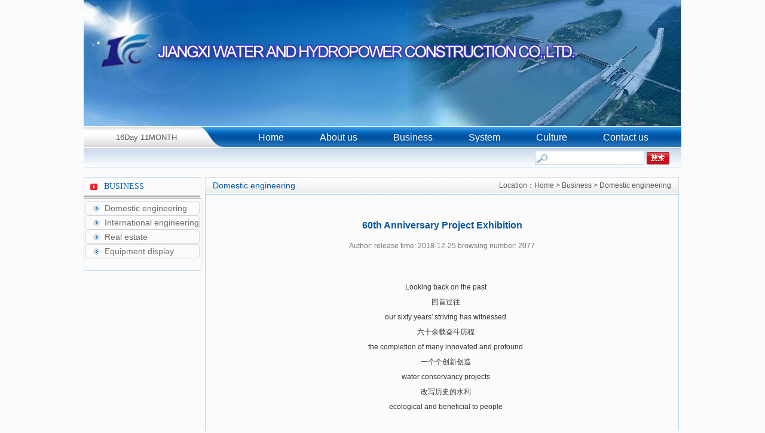

--- FILE ---
content_type: text/html; charset=utf-8
request_url: http://english.jxszchina.com/show.aspx?id=124
body_size: 25805
content:

<!DOCTYPE html PUBLIC "-//W3C//DTD XHTML 1.0 Transitional//EN" "http://www.w3.org/TR/xhtml1/DTD/xhtml1-transitional.dtd">
<html xmlns="http://www.w3.org/1999/xhtml">
<head>
<meta http-equiv="Content-Type" content="text/html; charset=utf-8" />

<title>Jiangxi water and Hydropower Construction Group Co., Ltd.</title>
<meta name="Keywords" content="Jiangxi water and Hydropower Construction Group JWHC">
<meta name="Description" content="Jiangxi water and Hydropower Construction Group Co., Ltd.">
<link rel="stylesheet" type="text/css" href="/Skin/cy.css">
<link href="/Skin/style.css" rel="stylesheet" type="text/css">
<script type="text/javascript" src="/js/NSW_Index.js"></script>
<script type="text/javascript" src="/js/ScrollPic.js"></script>
<script type="text/javascript" src="/js/jquery.min.js"></script>
<script type="text/javascript" src="/js/search.js"></script>

<script type="text/javascript"> 

　function MM_jumpMenu(targ,selObj,restore){ //v3.0 
     if(selObj.options[selObj.selectedIndex].value!="0"){
　　    eval(targ+".open('"+selObj.options[selObj.selectedIndex].value+"')"); 
　　  if (restore) selObj.selectedIndex=0; 
　　} 
 }

</script>


<script type="text/javascript">

$(function(){
article_click();
});


	 function article_click()
          {
	$.get("/tools/page_ajax.ashx?action=add_article_click&time=" + Math.random(),{id:$("#dianji").val()},
	       function (jsonstr){
			 $("#dj").html(jsonstr);
		});   	
          }

</script>

</head>

<body>

<!--top-->
<div class="top"> <a href="/" title="Jiangxi water conservancy and Hydropower Construction Co., Ltd."><img src="/images/banner1.jpg" alt="Jiangxi water conservancy and Hydropower Construction Co., Ltd."></a> </div>
<!--导航-->
<div class="nav">
  <p class="sj"><script language="javascript" type="text/javascript">
function showweek() 
{now = new Date() 
if (now.getDay() == 0) return ("Sunday！") 
if (now.getDay() == 1) return ("Monday！") 
if (now.getDay() == 2) return ("Tuesday！") 
if (now.getDay() == 3) return ("Wednesday！") 
if (now.getDay() == 4) return ("Thursday！") 
if (now.getDay() == 5) return ("Friday！") 
if (now.getDay() == 6) return ("Saturday！") 
} 
function showdate() 
{ 
var now = new Date() 
var year = now.getFullYear()
var month = now.getMonth()+1 
var day = now.getDate() 
return day+"Day "+month+"MONTH "+year+"Year" 
}     
document.write("<span id='rq'>"+showdate()+"&nbsp;"+showweek()+"</span>") 
</script></p>
  <ul class="nav_1">
    <li><a href="/">Home</a></li>
    <li><a href="/list.aspx?nid=1">About us</a></li>
    <li><a href="/list.aspx?nid=2">Business</a></li>
    <li><a href="/list.aspx?nid=3">System</a></li>
    <li><a href="/list.aspx?nid=4">Culture</a></li>
    <li><a href="/list.aspx?nid=5">Contact us</a></li>
  </ul>
</div>
<!--搜索-->
<div class="seach">
  <p>
    <input type="text" class="seach_1" id="txtKey" onkeydown="entersearch()">
    <input type="button" class="seach_2" onclick="Search()">
  </p>
</div>

<div class="main_box pt15"> 
  <!--左侧子导航-->
  <div class="sub">
    <div class="sub_1"> Business</div>
    <div class="sub_2">
      <ul>


<li><a href="/list.aspx?nid=11">Domestic engineering</a></li>

<li><a href="/list.aspx?nid=12">International engineering</a></li>

<li><a href="/list.aspx?nid=13">Real estate</a></li>

<li><a href="/list.aspx?nid=14">Equipment display</a></li>


      </ul>
    </div>
  </div>
  
  <!--业务展示详细页-->
  <div class="ritmain">
    <div class="rtnv">
      <h2><a>Domestic engineering</a></h2>
      <p>Location：<a href="/">Home</a>  >  <a href="/list.aspx?nid=2"> Business</a> > <A href="/list.aspx?nid=11"> Domestic engineering</A></p>
    </div>
    <div class="business">
      <div class="display" id="Pro"> 
        <h2>60th Anniversary Project Exhibition</h2>
        <span>Author:  release time: 2018-12-25 browsing number: <em id="dj">0</em></span> <input type="hidden" id="dianji" value="124">

<p style="text-align:center;">
	<br />
</p>
<p align="center" style="text-indent:1em;color:#333334;font-family:Arial;background-color:#FBFBFB;">
	Looking back on the past
</p>
<p align="center" style="text-indent:1em;color:#333334;font-family:Arial;background-color:#FBFBFB;">
	回首过往
</p>
<p align="center" style="text-indent:1em;color:#333334;font-family:Arial;background-color:#FBFBFB;">
	our sixty years' striving has witnessed
</p>
<p align="center" style="text-indent:1em;color:#333334;font-family:Arial;background-color:#FBFBFB;">
	六十余载奋斗历程
</p>
<p align="center" style="text-indent:1em;color:#333334;font-family:Arial;background-color:#FBFBFB;">
	the completion of many innovated and profound
</p>
<p align="center" style="text-indent:1em;color:#333334;font-family:Arial;background-color:#FBFBFB;">
	一个个创新创造
</p>
<p align="center" style="text-indent:1em;color:#333334;font-family:Arial;background-color:#FBFBFB;">
	water conservancy projects
</p>
<p align="center" style="text-indent:1em;color:#333334;font-family:Arial;background-color:#FBFBFB;">
	改写历史的水利
</p>
<p align="center" style="text-indent:1em;color:#333334;font-family:Arial;background-color:#FBFBFB;">
	ecological and beneficial&nbsp;to people
</p>
<p>
	<br />
</p>
<p style="text-align:center;">
	<img src="http://www.jxszchina.cn/Uploadfiles/20161206101241916.jpg" border="0" /> 
</p>
<p style="text-align:center;">
	柘林水电站
</p>
<p style="text-align:center;">
	&nbsp;Zhelin Hydropower Project
</p>
<p style="text-align:center;">
	<img src="http://www.jxszchina.cn/Uploadfiles/20161206101303286.jpg" border="0" /> 
</p>
<p style="text-align:center;">
	江口水电站
</p>
<p style="text-align:center;">
	&nbsp;Jiangkou Hydropower Project
</p>
<p style="text-align:center;">
	<img style="width:600px;height:400px;" alt="" src="http://www.jxszchina.cn/Uploadfiles/20161206101311168.jpg" width="600" height="400" border="0" /> 
</p>
<p style="text-align:center;">
	洪门水电站
</p>
<p style="text-align:center;">
	&nbsp;Hongmen Hydropower Project
</p>
<p style="text-align:center;">
	<img style="width:600px;height:400px;" alt="" src="http://www.jxszchina.cn/Uploadfiles/20161206101319379.jpg" width="600" height="400" border="0" /> 
</p>
<p style="text-align:center;">
	罗湾水电站
</p>
<p style="text-align:center;">
	&nbsp;Luowan Hydropower Project
</p>
<p style="text-align:center;">
	<img style="width:600px;height:337px;" alt="" src="http://www.jxszchina.cn/Uploadfiles/20161206101336158.jpg" width="600" height="337" border="0" /> 
</p>
<p style="text-align:center;">
	下会坑水电站
</p>
<p style="text-align:center;">
	&nbsp;Xiahuikeng Hydropower Project
</p>
<p style="text-align:center;">
	<img style="width:600px;height:400px;" alt="" src="http://www.jxszchina.cn/Uploadfiles/20161206101349211.jpg" width="600" height="400" border="0" /> 
</p>
<p style="text-align:center;">
	草林冲水电站
</p>
<p style="text-align:center;">
	Caolinchong&nbsp;Hydropower Project&nbsp;
</p>
<p style="text-align:center;">
	<img style="width:600px;height:400px;" alt="" src="http://www.jxszchina.cn/Uploadfiles/20161206101449776.jpg" width="600" height="400" border="0" /> 
</p>
<p style="text-align:center;">
	观音山水电站
</p>
<p style="text-align:center;">
	Guanyinshan&nbsp;Hydropower Project
</p>
<p style="text-align:center;">
	<img style="width:600px;height:400px;" alt="" src="http://www.jxszchina.cn/Uploadfiles/20161206101505602.jpg" width="600" height="400" border="0" /> 
</p>
<p style="text-align:center;">
	安村水电站
</p>
<p style="text-align:center;">
	&nbsp;Ancun&nbsp;Hydropower Project
</p>
<p style="text-align:center;">
	<img style="width:600px;height:400px;" alt="" src="http://www.jxszchina.cn/Uploadfiles/20161206101521722.jpg" width="600" height="400" border="0" /> 
</p>
<p style="text-align:center;">
	焦石坝水利枢纽
</p>
<p style="text-align:center;">
	&nbsp;Jiaoshiba&nbsp;Hydropower Project
</p>
<p style="text-align:center;">
	<img style="width:600px;height:400px;" alt="" src="http://www.jxszchina.cn/Uploadfiles/20161206101538896.jpg" width="600" height="400" border="0" /> 
</p>
<p style="text-align:center;">
	茗洋关水库
</p>
<p style="text-align:center;">
	Mingyangguan Reservoir&nbsp;
</p>
<p style="text-align:center;">
	<img style="width:600px;height:340px;" alt="" src="http://www.jxszchina.cn/Uploadfiles/20161206101555519.jpg" width="600" height="340" border="0" /> 
</p>
<p style="text-align:center;">
	信洲闸坝
</p>
<p style="text-align:center;">
	&nbsp;Xinzhou Gate Dam
</p>
<p style="text-align:center;">
	<img style="width:600px;height:400px;" alt="" src="http://www.jxszchina.cn/Uploadfiles/20161206101613144.jpg" width="600" height="400" border="0" /> 
</p>
<p style="text-align:center;">
	紫云山水库
</p>
<p style="text-align:center;">
	Ziyunshan Reservoir
</p>
<p style="text-align:center;">
	<img src="http://www.jxszchina.cn/Uploadfiles/20161206101629448.jpg" border="0" /> 
</p>
<p style="text-align:center;">
	七一水库
</p>
<p style="text-align:center;">
	Qiyi Reservoir&nbsp;
</p>
<p style="text-align:center;">
	<img src="http://www.jxszchina.cn/Uploadfiles/20161206101643977.jpg" border="0" /> 
</p>
<p style="text-align:center;">
	油罗口水库
</p>
<p style="text-align:center;">
	Youluokou Reservoir
</p>
<p style="text-align:center;">
	&nbsp;
</p>
<p style="text-align:center;">
	<img src="http://www.jxszchina.cn/Uploadfiles/20161206101654551.jpg" border="0" /> 
</p>
<p style="text-align:center;">
	江西省宜春市秀江三级抬水坝与人形景观桥工程
</p>
<p>
	<br />
</p>
<div style="text-align:center;">
	Xiujiang Three-level Lifting Dam and Humanoid Landscape Bridge Project
</div>
<div style="text-align:center;">
	&nbsp;
</div>
<p>
	<br />
</p>
<p style="text-align:center;">
	<img src="http://www.jxszchina.cn/Uploadfiles/20161206101702140.jpg" border="0" /> 
</p>
<p style="text-align:center;">
	沤菜水库
</p>
<p style="text-align:center;">
	Oucai Reservoir&nbsp;
</p>
<p style="text-align:center;">
	<img src="http://www.jxszchina.cn/Uploadfiles/20161206101715166.jpg" border="0" /> 
</p>
<p style="text-align:center;">
	大塅水库
</p>
<p style="text-align:center;">
	&nbsp;Daduan Reservoir
</p>
<p style="text-align:center;">
	<img src="http://www.jxszchina.cn/Uploadfiles/20161206101729906.jpg" border="0" /> 
</p>
<p style="text-align:center;">
	峡江水利枢纽
</p>
<p style="text-align:center;">
	&nbsp;Xiajiang Hydropower Project
</p>
<p style="text-align:center;">
	<img src="http://www.jxszchina.cn/Uploadfiles/20161206101740598.jpg" border="0" /> 
</p>
<p style="text-align:center;">
	曼转河水库
</p>
<p style="text-align:center;">
	&nbsp;&nbsp;Manzhuanhe Reservoir
</p>
<p style="text-align:center;">
	<img src="http://www.jxszchina.cn/Uploadfiles/20161206101749495.jpg" border="0" /> 
</p>
<p style="text-align:center;">
	勐仑水库
</p>
<p style="text-align:center;">
	Menglun Reservoir
</p>
<p style="text-align:center;">
	&nbsp;
</p>
<p style="text-align:center;">
	<img src="http://www.jxszchina.cn/Uploadfiles/20161206101800371.jpg" border="0" /> 
</p>
<p style="text-align:center;">
	真金万水库
</p>
<p style="text-align:center;">
	&nbsp;Zhenjinwan Reservoir
</p>
<p style="text-align:center;">
	<img style="width:600px;height:400px;" alt="" src="http://www.jxszchina.cn/Uploadfiles/20161206101815646.jpg" width="600" height="400" border="0" /> 
</p>
<p style="text-align:center;">
	封过水库
</p>
<p style="text-align:center;">
	&nbsp;Fengguo&nbsp;Reservoir
</p>
<p style="text-align:center;">
	<img src="http://www.jxszchina.cn/Uploadfiles/20161206101835275.jpg" border="0" /> 
</p>
<p style="text-align:center;">
	平潭如意湖排涝防潮闸工程
</p>
<p style="text-align:center;">
	&nbsp;Ruyi Lake Drainage and Tidal Gate Project
</p>
<p style="text-align:center;">
	<img src="http://www.jxszchina.cn/Uploadfiles/20161206101847815.jpg" border="0" /> 
</p>
<p style="text-align:center;">
	江西省长江干流江岸与堤防加固整治工程
</p>
<p style="text-align:center;">
	<br />
</p>
<p style="text-align:center;">
	Flood control and water and soil conservation project
</p>
<p style="text-align:center;">
	along main stream of Yangtze River
</p>
<div style="text-align:center;">
	&nbsp;
</div>
<p style="text-align:center;">
	<img src="http://www.jxszchina.cn/Uploadfiles/20161206101903694.jpg" border="0" /> 
</p>
<p>
	<br />
</p>
<div style="text-align:center;">
	江西省赣抚大堤加固配套工程
</div>
<div style="text-align:center;">
	GanFu levee reinforcement supporting project&nbsp;
</div>
<p>
	<br />
</p>
<p style="text-align:center;">
	<img style="width:600px;height:400px;" alt="" src="http://www.jxszchina.cn/Uploadfiles/20161206101914856.jpg" width="600" height="400" border="0" /> 
</p>
<p style="text-align:center;">
	江西省五河及鄱阳湖区重点圩堤应急防渗处理工程
</p>
<p style="text-align:center;">
	Flood control and management project for Poyang Lake
</p>
<p style="text-align:center;">
	<img src="http://www.jxszchina.cn/Uploadfiles/20161206101934556.jpg" border="0" /> 
</p>
<p style="text-align:center;">
	矶山湖排涝站
</p>
<p style="text-align:center;">
	Jishan Lake Drainage Station
</p>
<p style="text-align:center;">
	<img src="http://www.jxszchina.cn/Uploadfiles/20161206101948594.jpg" border="0" /> 
</p>
<p style="text-align:center;">
	江西省赣抚大堤加固配套工程
</p>
<p style="text-align:center;">
	GanFu levee reinforcement supporting project
</p>
<p style="text-align:center;">
	<img src="http://www.jxszchina.cn/Uploadfiles/20161206102000212.jpg" border="0" /> 
</p>
<p style="text-align:center;">
	近水花园小区
</p>
<p style="text-align:center;">
	Water garden community&nbsp;
</p>
<p style="text-align:center;">
	<img style="width:600px;height:400px;" alt="" src="http://www.jxszchina.cn/Uploadfiles/20161206102011150.jpg" width="600" height="400" border="0" /> 
</p>
<p style="text-align:center;">
	广东省汕头市小商品城
</p>
<p style="text-align:center;">
	Shantou Commodity City&nbsp;
</p>
<p style="text-align:center;">
	<img src="http://www.jxszchina.cn/Uploadfiles/20161206102026444.jpg" border="0" /> 
</p>
<p style="text-align:center;">
	梓江河桥闸灾后重建工程
</p>
<p style="text-align:center;">
	&nbsp;Zijiang River Bridge Gate Reconstruction Project
</p>
<p style="text-align:center;">
	<img style="width:600px;height:400px;" alt="" src="http://www.jxszchina.cn/Uploadfiles/20161206102040398.jpg" width="600" height="400" border="0" /> 
</p>
<p style="text-align:center;">
	G105国道沥青混凝土路面改建工程
</p>
<p style="text-align:center;">
	AC Upgrading of G105 National Road&nbsp;
</p>
<p style="text-align:center;">
	<img src="http://www.jxszchina.cn/Uploadfiles/20161206102058588.jpg" border="0" /> 
</p>
<p style="text-align:center;">
	东非知名大型城市综合体之一——肯尼亚“双河”项目
</p>
<p style="text-align:center;">
	&nbsp;One of the well-known large-scale urban complexes in East Africa --Two Rivers Mall
</p>
<p style="text-align:center;">
	<img src="http://www.jxszchina.cn/Uploadfiles/20161206102113731.jpg" border="0" /> 
</p>
<p style="text-align:center;">
	双河商场交通桥桥面
</p>
<p style="text-align:center;">
	Two Rivers Mall Bridge
</p>
<p style="text-align:center;">
	<img src="http://www.jxszchina.cn/Uploadfiles/20161206102123982.jpg" border="0" /> 
</p>
<p style="text-align:center;">
	肯尼亚双河污水处理厂机房
</p>
<p style="text-align:center;">
	Wastewater Treatment Plant Room&nbsp;&nbsp;
</p>
<p style="text-align:center;">
	for Two Rivers Mall in Kenya
</p>
<p style="text-align:center;">
	<img style="width:600px;height:400px;" alt="" src="http://www.jxszchina.cn/Uploadfiles/20161206102133536.jpg" width="600" height="400" border="0" /> 
</p>
<p style="text-align:center;">
	肯尼亚双河污水处理厂
</p>
<p style="text-align:center;">
	&nbsp;Wastewater Treatment Plant&nbsp;
</p>
<p style="text-align:center;">
	for Two Rivers Mall in Kenya
</p>
<p style="text-align:center;">
	&nbsp;
</p>
<p style="text-align:center;">
	<img src="http://www.jxszchina.cn/Uploadfiles/20161206102149343.jpg" border="0" /> 
</p>
<p style="text-align:center;">
	肯尼亚北电站项目（EPC）
</p>
<p style="text-align:center;">
	North Mathioya Small Hydropower Project in Kenya（EPC）
</p>
<p style="text-align:center;">
	<img src="http://www.jxszchina.cn/Uploadfiles/20161206105310220.jpg" border="0" /> 
</p>
<p style="text-align:center;">
	肯尼亚下电站项目（EPC）
</p>
<p style="text-align:center;">
	Lower Nyamindi Small &nbsp;Hydropower Project in Kenya (EPC)
</p>
<p style="text-align:center;">
	<img src="http://www.jwhc.net/upload/201812/201812251552139411.jpg" width="548" height="731" title="" alt="" />&nbsp;
</p>
<p style="text-align:center;">
	<br />
</p>
<p style="text-align:center;">
	肯尼亚南水电站EPC项目
</p>
<p style="text-align:center;">
	South Mara &nbsp;Small Hydropower Project in Kenya (EPC)
</p>
<p style="text-align:center;">
	<br />
</p>
<p style="text-align:center;">
	<br />
</p>
<p style="text-align:center;">
	<img style="width:600px;height:400px;" alt="" src="http://www.jxszchina.cn/Uploadfiles/20161206102202593.jpg" width="600" height="400" border="0" /> 
</p>
<p style="text-align:center;">
	肯尼亚科密拉和欧鲁赤灌溉项目
</p>
<p style="text-align:center;">
	KenyaKimira&nbsp;Oluchi&nbsp;Irrigation Project
</p>
<p style="text-align:center;">
	<img src="http://www.jxszchina.cn/Uploadfiles/20161206102218351.jpg" border="0" /> 
</p>
<p style="text-align:center;">
	肯尼亚内罗毕220kV、66kV电网升级改造工程
</p>
<p style="text-align:center;">
	&nbsp;220kV, 66kV power grid upgrade in Nairobi
</p>
<p style="text-align:center;">
	<img src="http://www.jxszchina.cn/Uploadfiles/20161206102227755.jpg" border="0" /> 
</p>
<p style="text-align:center;">
	肯尼亚内罗毕双河学校
</p>
<p style="text-align:center;">
	&nbsp;Two Rivers Primary School in Nairobi
</p>
<p style="text-align:center;">
	<img style="width:600px;height:400px;" alt="" src="http://www.jxszchina.cn/Uploadfiles/20161206102239839.jpg" width="600" height="400" border="0" /> 
</p>
<p style="text-align:center;">
	肯尼亚维多利亚银行大楼项目
</p>
<p style="text-align:center;">
	Victoria Bank Office Building Project in Kenya&nbsp;
</p>
<p style="text-align:center;">
	<img style="width:600px;height:400px;" alt="" src="http://www.jxszchina.cn/Uploadfiles/20161206102259525.jpg" width="600" height="400" border="0" /> 
</p>
<p style="text-align:center;">
	埃塞俄比亚KURAZ灌溉项目
</p>
<p style="text-align:center;">
	KURAZ Irrigation Project&nbsp;&nbsp;in Ethiopia&nbsp;
</p>
<p style="text-align:center;">
	<img style="width:600px;height:400px;" alt="" src="http://www.jxszchina.cn/Uploadfiles/20161206102319909.jpg" width="600" height="400" border="0" /> 
</p>
<p style="text-align:center;">
	埃塞俄比亚OMO-1厂房项目
</p>
<p style="text-align:center;">
	Kuraz&nbsp;Sugar Development Project (KSDP) in&nbsp;Ethiopia&nbsp;
</p>
<p style="text-align:center;">
	<img style="width:600px;height:750px;" alt="" src="http://www.jxszchina.cn/Uploadfiles/20161206102355988.jpg" width="600" height="750" border="0" /> 
</p>
<p style="text-align:center;">
	埃塞俄比亚RIBB大坝取水塔
</p>
<p style="text-align:center;">
	&nbsp;RIBB&nbsp;Irrigation&nbsp;intake tower&nbsp;in Ethiopia&nbsp;
</p>
<p style="text-align:center;">
	<img style="width:600px;height:400px;" alt="" src="http://www.jxszchina.cn/Uploadfiles/20161206102449976.jpg" width="600" height="400" border="0" /> 
</p>
<p style="text-align:center;">
	埃塞俄比亚TENDAHO溢洪道工程
</p>
<p style="text-align:center;">
	TENDAHO spillway project&nbsp;&nbsp;in Ethiopia&nbsp;
</p>
<p>
	<br />
</p>
<div style="text-align:center;">
	<br />
</div>
<div style="text-align:center;">
	<img src="http://www.jxszchina.cn/Uploadfiles/20161206102506224.jpg" border="0" /> 
</div>
<p>
	<br />
</p>
<p style="text-align:center;">
	埃塞俄比亚Wolkite大坝
</p>
<p style="text-align:center;">
	&nbsp;Wolkite Dam Project&nbsp;&nbsp;in Ethiopia&nbsp;
</p>
<p style="text-align:center;">
	<img style="width:600px;height:400px;" alt="" src="http://www.jxszchina.cn/Uploadfiles/20161206102514178.jpg" width="600" height="400" border="0" /> 
</p>
<p style="text-align:center;">
	埃塞俄比亚芬洽灌溉项目
</p>
<p style="text-align:center;">
	&nbsp;EthiopiaFinchaa&nbsp;Irrigation Project
</p>
<p style="text-align:center;">
	<img style="width:600px;height:400px;" alt="" src="http://www.jxszchina.cn/Uploadfiles/20161206102531571.jpg" width="600" height="400" border="0" /> 
</p>
<p style="text-align:center;">
	越南南化二级水电站
</p>
<p style="text-align:center;">
	Vietnam Nanhua Second Stage Hydropower Station&nbsp;
</p>
<p style="text-align:center;">
	<img style="width:600px;height:400px;" alt="" src="http://www.jxszchina.cn/Uploadfiles/20161206102546336.jpg" width="600" height="400" border="0" /> 
</p>
<p style="text-align:center;">
	阿富汗帕尔旺水利增项工程——沉沙旋池
</p>
<p style="text-align:center;">
	&nbsp;Parwan Water Conservancy Project&nbsp;Afghanistan&nbsp;
</p>
<p style="text-align:center;">
	<img src="http://www.jxszchina.cn/Uploadfiles/20161206102600805.jpg" border="0" /> 
</p>
<p style="text-align:center;">
	突尼斯达巴卜水坝蓄水
</p>
<p style="text-align:center;">
	Water storage inDabbab&nbsp;Dam, Tunisia
</p>
<p style="text-align:center;">
	<img src="http://www.jxszchina.cn/Uploadfiles/20161206102609947.jpg" border="0" /> 
</p>
<p style="text-align:center;">
	突尼斯杜雷土坝
</p>
<p style="text-align:center;">
	Douiret Dam, Tunisia
</p>
<p style="text-align:center;">
	<img style="width:600px;height:750px;" alt="" src="http://www.jxszchina.cn/Uploadfiles/20161206102616971.jpg" width="600" height="750" border="0" /> 
</p>
<p style="text-align:center;">
	印度尼西亚帕卡特水电站
</p>
<p style="text-align:center;">
	&nbsp;Pakat Hydropower Station&nbsp;Indonesia&nbsp;
</p>
<p style="text-align:center;">
	<img style="width:600px;height:400px;" alt="" src="http://www.jxszchina.cn/Uploadfiles/20161206102642449.jpg" width="600" height="400" border="0" /> 
</p>
<p style="text-align:center;">
	援汤加塔布岛两个保健中心、瓦瓦乌岛王子医院和哈派中学维修项目
</p>
<p style="text-align:center;">
	&nbsp;China-aid project in Tonga
</p>
<p style="text-align:center;">
	<img src="http://www.jxszchina.cn/Uploadfiles/20161206102656723.jpg" border="0" /> 
</p>
<p style="text-align:center;">
	蒙古国Choir-Sainshand公路项目
</p>
<p style="text-align:center;">
	Choir-Sainshand Highway Project&nbsp;Mongolia&nbsp;
</p>
<p style="text-align:center;">
	<br />
</p>

      </div>
    </div>
  </div>
</div>

<div class="foot">
  <div class="foot_1"> <a href="/list.aspx?nid=21">Copyright statement</a><span>|</span> <a href="/list.aspx?nid=22">Site map</a><span>|</span> <a href="javascript:AddFavorite(location.href,document.title)">Add collection</a><span>|</span> <a href="#">Background management</a> </div>
  <div class="foot_2">
<p>Jiangxi water and Hydropower Construction Group Co., Ltd.<br>
      No.32, Block C, Fushengxi Road, Qianyi Construction Science and Technology Industrial Park,Jiangxi,China  Postal Code: 330200 <br>
      Jiangxi water and Hydropower Construction Group Co., Ltd. All rights reserved 2009-2021 <a href="https://beian.miit.gov.cn/">赣ICP备18002566号-3 </a><br>
      Technical support: <a href="http://www.web8848.com" target="_blank">Nanchang network company</a>&nbsp;&nbsp;<a href="http://www.web8848.com" target="_blank">Mount Everest Technology</a><img src="/images/cnzz_03_03.jpg" width="50" height="12"><br>
    </p>
  </div>
</div>


<script language="javascript">
function AddFavorite(sURL, sTitle)
{ 
        sURL = encodeURI(sURL); 
        try{
            window.external.addFavorite(sURL, sTitle);
        }
        catch(e){ 
 
            try{ 
                window.sidebar.addPanel(sTitle, sURL, "");   
 
            }
       catch (e) {   
 
                alert("Add collection failed, please use Ctrl+D to add, or manually set up in the browser."); 
            }
        }
}
//设为首页
 
function SetHome(url)
{
 
        if (document.all){ 
            document.body.style.behavior='url(#default#homepage)'; 
            document.body.setHomePage(url); 
        }
        else{ 
            alert("Hello, your browser does not support the automatic setting page for the home page, please manually set the page in the browser as the home page!"); 
        }
}
</script>

<script>
var Imgs=document.getElementById('Pro').getElementsByTagName('img')
for(i=0;i<Imgs.length;i++){
ImageSize(Imgs[i],720);
}

function ImageSize(Img,w){
var Images=new Image();
Images.onload=function(){
if(Images.width>w){
    Img.width=w;
    Img.height=w/Images.width*Images.height;
    }
   }
Images.src=Img.src;
}

</script>

</body>
</html>

--- FILE ---
content_type: text/html; charset=utf-8
request_url: http://english.jxszchina.com/tools/page_ajax.ashx?action=add_article_click&time=0.9913715318547984&id=124
body_size: 4
content:
2077

--- FILE ---
content_type: text/css
request_url: http://english.jxszchina.com/Skin/cy.css
body_size: 3304
content:
@charset "utf-8";
/* CSS Document  Basic CSS */
body,div,dl,dt,dd,ul,ol,li,h1,h2,h3,h4,h5,h6,pre,form,fieldset,input,textarea,p,blockquote,th,td{ margin:0; padding:0;}
body,button,input,select,textarea{font-size:12px;font-family:Arial, Helvetica, sans-serif;color:#000000;}

table{border-collapse:collapse;border-spacing:0;}
fieldset,img{border:0 none;}
address,caption,cite,code,dfn,em,th,var{font-style:normal;font-weight:normal;}
ol,ul{list-style-type:none;}
caption,th{text-align:left;}
h1,h2,h3,h4,h5,h6{font-size:100%;font-weight:normal;}
i{font-style:normal;}
q:before,q:after{content:''}
abbr,acronym{border:0;}
/*链接*/
a{color:#7b7b7b;text-decoration:none; outline:none;}
a:hover{color:#cc2a1e;}
/*定位*/
.oh{overflow:hidden;}
.oa{overflow:auto;}
.tl{text-align:left;}
.tc{text-align:center;}
.tr{text-align:right;}
.bc{margin-left:auto;margin-right:auto;}
.fl{float:left;display:inline;}
.fr{float:right;display:inline;}
.cb{clear:both;}
.cl{clear:left;}
.cr{clear:right;}
.clearfix:after{content:".";display:block;height:0;clear:both;visibility:hidden;}
.clearfix{display:inline-block;}
*html .clearfix{height:1%;}
.clearfix{display:block;}
.vm{vertical-align:middle;}
.pr{position:relative;}
.pa{position:absolute;}
.zoom{zoom:1;}
.hidden{visibility:hidden;}
.none{display:none;}
.ti2{text-indent:2em;}
input:focus,textarea:focus{outline:0 none;}/*解决google浏览器input的默认边框*//*解决google浏览器textarea的默认边框*/
*html{background-image:url(about:blank);background-attachment:fixed;}//解决IE6下定位时闪动的BUG
/*字体大小*/
.f12{font-size:12px;}
.f13{font-size:13px;}
.f14{font-size:14px;}
.f16{font-size:16px;}
.f18{font-size:18px;}
.f20{font-size:20px;}
.f22{font-size:22px;}
.f24{font-size:24px;}
.fb{font-weight:bold;}
/*宽**高*/
.w{width:980px;}
.h{height:100%;}
.lh100{line-height:100%;}
.lh120{line-height:120%;}
.lh150{line-height:150%;}
.lh180{line-height:180%;}
.lh190{line-height:190%;}
.lh200{line-height:200%;}
.lh220{line-height:220%;}
/*边**距*/
.m0{margin:0;}
.ml0{margin-left:0;}
.mr0{margin-right:0;}
.mb0{margin-bottom:0;}
.m5{margin:5px;}
.m10{margin:10px;}
.m15{margin:15px;}
.mt5{margin-top:5px;}
.mt10{margin-top:10px;}
.mt15{margin-top:15px;}
.mt20{margin-top:20px;}
.mt25{margin-top:25px;}
.mr5{margin-right:5px;}
.mr10{margin-right:10px;}
.mr15{margin-right:15px;}
.mb5{margin-bottom:5px;}
.mb10{margin-bottom:10px;}
.mb15{margin-bottom:15px;}
.mb20{margin-bottom:20px;}
.mb25{margin-bottom:25px;}
.ml5{margin-left:5px;}
.ml10{margin-left:10px;}
.ml15{margin-left:15px;}
.ml20{margin-left:20px;}
.ml25{margin-left:25px;}
.p2{padding:2px;}
.p3{padding:3px;}
.p5{padding:5px;}
.p10{padding:10px;}
.p15{padding:15px;}
.pt1{padding-top:1px;}
.pt5{padding-top:5px;}
.pt10{padding-top:10px;}
.pt15{padding-top:15px;}
.pr5{padding-right:5px;}
.pr10{padding-right:10px;}
.pr15{padding-right:15px;}
.pb5{padding-bottom:5px;}
.pb10{padding-bottom:10px;}
.pb15{padding-bottom:15px;}
.pl5{padding-left:5px;}
.pl10{padding-left:10px;}
.pl15{padding-left:15px;}
.per45{width:45%;}
.per50{width:50%;}
.per55{width:55%;}
.per60{width:60%;}
.per70{width:70%;}
.per75{width:75%;}
.per80{width:80%;}
.per100{width:100%;}


--- FILE ---
content_type: text/css
request_url: http://english.jxszchina.com/Skin/style.css
body_size: 14464
content:
@charset "utf-8";

*{ margin:0; padding:0;}
body,dl,dd,p{margin:0; padding:0;}
body{ background-color:#fbfbfb; color:#333334; font-family:Arial; font-size:12px;}
ul,li{margin:0; padding:0; list-style:none;}
a{ text-decoration:none; color:#323232;}
a:hover{ color:#901d22;}
input,img{margin:0; padding:0; border:none;}
.fl{ float:left;}
.fr{ float:right;}
h1,h2,h3,h4,h5,h6{ font-weight:normal; font-size:14px;}

/*top*/
.top{ width:1000px; height:auto; margin:0 auto;}
/*导航*/
.nav{ width:1000px; height:37px;margin:0 auto; line-height:37px; background:url(../images/nav_bg.jpg); overflow:hidden;}
.sj{ float:left; width:210px; text-align:center; color:#5d5d5d; font-size:13px;}
.nav_1{overflow:hidden;float:left; margin-left:52px; }
.nav_1 li{ float:left;font-size:16px;}
.nav_1 li a{ color:#fff; padding:0 30px; line-height:37px;}
.nav_1 li a:hover{ text-decoration:underline;}
/*搜索*/
.seach{ width:1000px; height:33px; margin:0 auto; background:url(../images/seach_bg.jpg);}
.seach p{ padding:4px 0 0 755px;}
.seach_1{ width:153px; height:24px; background:url(../images/seach_bg2.jpg); text-indent:30px;padding-left:30px; float:left;}
.seach_2{ width:38px; height:21px; cursor:pointer; background:url(../images/seach.jpg); margin-left:4px; float:left; margin-top:2px;}
/*图*/
.tu{ width:1000px; height:84px; margin:8px auto;}
/*内容*/
.main_box{ width:1000px; margin:0 auto; overflow:hidden; margin-bottom:10PX;}
.main1,.main_m{ width:342px; overflow:hidden; padding:0 10px 8px 12px; border-right:1px solid #ebebeb; margin-top:8px; border-bottom:1px solid #ebebeb; }
.main1_box{ overflow:hidden;height:286px;}
.main2_box,.mainm_box{ height:360px;overflow:hidden;}
.main1_1{ width:342px; height:23px; line-height:23px; background:url(../images/bt_bg.jpg) no-repeat; overflow:hidden;}
.main1_1 h1{ width:102px; text-align:center; color:#fff; text-transform:uppercase;}
.main1_1 a{ color:#901d22; font-size:11.5px; padding-right:6px;}
.main1_2,.main2_2{padding-top:10px;}
.main1_2_1{ line-height:25px; text-indent:2em; }
.main1_2_1 a{ color:#003366;}
.main1_2_1 a:hover{ text-decoration:underline;}
.main2_2 li{ line-height:29px; overflow:hidden;}
.main2_2 li a,.main2_2 li span{ display:block;}
.main2_2 li span{ color:#484848; padding-right:3px;}
.mainm_2{padding-top:14px;}
.gsdd1{ text-align:center;}
.gsdd2{ width:284px; padding:10px 0 0 14px; line-height:27px; }
.main_r{ width:256px; height:654px; background:#f1f1f1; margin:5px 5px 0 0; border-radius:4px;}
.main_r_box{width:248px; height:628px; background:#fff; margin:5px auto; }
.main_r_s{ padding:15px 0 0 11px;}
.main_r_s li{ padding-bottom:9px;}
.main_r_x{ width:225px; height:auto; overflow:hidden;padding:20px 0 0 11px;}
.main_x_1{ height:28px; line-height:28px; border-bottom:#000 solid 2px; overflow:hidden; padding-left:2px;}
.main_x_2{width:225px;}
.main_x_2 p{ text-align:center; margin-top:12px;}
.main_x_2 ul{ line-height:30px; font-size:13px; padding:10px 0 0 8px;}
/*图片展示*/
.content{width: 1000px;margin: 0 auto; overflow:hidden;}
.fs_bg { background:url(../images/zs_bg.jpg) no-repeat center top; height:auto;}
.fs_top{ overflow:hidden; width:1000px; height:70px; line-height:80px; background:url(../images/bt_bg2.jpg);}
.bt2{float:left; width:192px; padding-left:10px; font-size:18px;text-transform:uppercase; color:#122b4a;}
.fs_top ul{ float:right;overflow:hidden; padding-right:5px;}
.fs_top ul li { float:left; overflow:hidden;}
.fs_top ul li a {color:#122b4a; letter-spacing:-0.1px;text-transform:uppercase; }
.fs_top ul .cur a{ color:#1380c3;}
.fs_top ul li span{ padding:0 4px;color:#122b4a;} 
.fs_con { padding:24px 0 0; height:}
.fs_con ul li { width:190px; float:left; overflow:hidden; padding-right:13px;}
.fs_con ul li a { background:url(Img/Index/fs_libg01.gif) no-repeat; width:190px;display:block;}
.fs_con ul li a img {width:190px; height:120px;}
.fs_con ul li a span {font-size:14px;display: inline-block; width:190px; text-align:center; line-height:32px; color:#122b4a;}
.fs_con ul li a:hover span,.fs_con ul .cur a span { color:#7b2223; background:url(Img/Index/fs_ico02.gif) no-repeat right 5px; text-decoration:none;}
.fs {overflow: hidden;}
/*链接*/
.link{ width:996px; height:42px; margin:8px auto; background:url(../images/link.jpg) no-repeat;}
.link p{ padding:9px 0 0 76px;}
.link select{ width:214px;height:20px; border: solid 1px #abadb3;color:#484747; margin-right:10px; text-align:center;}
.link .bj{ margin-right:0;}
/*底部*/
.foot{ width:1000px; margin:0 auto; height:188px;}
.foot_1{ width:1000px; height:29px; line-height:28px; background:url(../images/foot1.jpg); text-align:center;}
.foot_1 a{ color:#fff;font-size:14px;}
.foot_1 a:hover{ text-decoration:underline;}
.foot_1 span{ color:#fff; padding:0 6px; font-size:12px;text-transform:uppercase;}
.foot_2{ width:1000px; height:158px; background:url(../images/foot2.jpg); text-align:center;text-transform:uppercase; color:#484747; line-height:24px; }
.foot_2 p{ padding-top:14px;}
/*公司概况（公司资质）*/
.newsList{ border:solid 1px #aed7ff; width:791px; overflow:hidden; padding-top:17px; padding-bottom:38px;}
.list{ width:750px; margin:0 auto; overflow:hidden;}
.list ul li{ display:block; width:730px; padding-top:3px; padding-bottom:3px; height:24px; line-height:24px; padding-left:20px; overflow:hidden; font-size:12px; color:#515050; font-family:Arial; background:url(../images/list_03.jpg) no-repeat left center;}
.list ul li a{display:block; float:left; color:#515050; max-width:650px;}
.list ul li span{ display:block; float:right;}
.page{ overflow:hidden; margin-top:28px; text-align:center; font-size:12px; color:#a1a1a1; line-height:24px; font-size:12px;}
.newsList .page a{ color:#a1a1a1;}

/*公司概况*/
.detail{ overflow:hidden; border:solid 1px #aed7ff; width:791px; padding-top:35px; padding-bottom:31px;}
.author{ width:512px; margin-left:auto; margin-right:auto; overflow:hidden; margin-bottom:24px; text-align:center;}
.author h2{ font-size:14px; color:#383839; font-family:"宋体"; line-height:24px; margin-top:13px; font-weight:normal;}
.article{ width:767px; margin-left:auto; margin-right:auto; overflow:hidden; font-size:12px; color:#383839; font-family:Arial; line-height:33px;}
.article h2{ font-size:16px; color:#1380c3; display:block; text-align:center; line-height:32px; margin-bottom:8px; overflow:hidden; font-weight:normal;}

/*公司制度*/
.system{ width:791px; border:solid 1px #aed7ff; overflow:hidden; padding-top:23px; padding-bottom:160px;}
.system0{ overflow:hidden; width:755px; margin:0 auto;}
.system0 p{ font-size:12px; color:#383839; line-height:32px; margin-bottom:28px;}

/*联系我们*/
.contact{ width:791px; border:solid 1px #aed7ff; overflow:hidden; padding-top:20px; padding-bottom:100px;}
.contact0{ width:760px; overflow:hidden; margin:0 auto;}
.contact0 p{margin-left:13px; color:#0456a0; font-size:14px; line-height:34px;}

/*企业文化*/
.companny{ width:791px; border:solid 1px #aed7ff; overflow:hidden; padding-top:25px; padding-bottom:10px;}
.cultrue{ width:755px; margin:0 auto; overflow:hidden;}
.cultrue_1{ font-size:12px; color:#353535; line-height:24px; overflow:hidden;}
.cultrue_2{ overflow:hidden; width:100%;}
.cultrue_2 h2{ color:#353535; font-size:12px; line-height:24px; margin:20px 0;}
.cultrue_2 p{ font-size:12px; color:#353535; line-height:24px;}

/*业务展示详细页*/
.business{ width:791px; border:solid 1px #aed7ff; overflow:hidden; padding-top:33px; padding-bottom:60px;}
.display{ overflow:hidden; width:732px; margin:0 auto; font-size:12px; color:#333334; line-height:25px;}
.display h2{ font-size:16px; color:#0857a2; display:block; text-align:center; font-weight:bold; line-height:24px; margin-top:6px; margin-bottom:10px;}
.display span{ display:block; text-align:center; overflow:hidden; font-size:12px; color:#727577; text-align:center; width:100%; line-height:24px; margin-bottom:20px;}
.display p{ text-indent:1em;}

/*左侧子导航*/
.sub{ width:195px; float:left; border:solid 1px #c7def5; overflow:hidden; margin-right:6px; padding-bottom:20px; margint-bottom:20px;}
.sub_1{ overflow:hidden; width:161px; border-bottom:solid 3px #a6a6a6; margin-bottom:1px; height:30px; line-height:30px; padding-left:33px; font-size:14px; color:#0e5ea7; font-family:"微软雅黑"; text-transform:uppercase; background:url(../images/sub_03.jpg) no-repeat 10px center;}
.sub_2{ overflow:hidden; border-top:solid 1px #a5a5a5; padding-left:2px; padding-right:2px; width:191px; padding-top:4px;}
.sub_2 ul li{ display:block; border-radius:4px; width:189px; height:22px; border:solid 1px #d5d9dc; overflow:hidden;}
.sub_2 ul li a{ display:block; width:158px; height:22px; line-height:22px; color:#6b6c6d; font-size:14px; padding-left:31px; background:url(../images/sub_07.jpg) no-repeat 12px center; overflow:hidden;}
.sub_2 ul li a:hover{ color:#0857a2;}
.sub_2 ul li a.current{ color:#0857a2;}
/*业务展示开始*/
.ywzs {padding-top: 25px;padding-right: 3px;padding-left: 6px;overflow: hidden;width: 781px;border: 1px solid #aed7ff;padding-bottom: 20px;}
.ywzs ul li {background-image: url(../images/ywbg_03.jpg);background-repeat: no-repeat;background-position: top;width: 227px;margin-right: 15px;margin-left: 15px;padding-top: 3px;padding-left: 3px;float: left;}
.ywzs ul li h2 {line-height: 56px;text-align: center;}
.ywzs p {text-align: center;font-family: Arial, Helvetica, sans-serif;color: #a1a1a1;line-height: 70px;clear: both;}
.ywzs p a {color: #a1a1a1;}
.ywzs ul li h2 a {color: #555656;}

.rtnv {background-image: url(../images/rttp_03.jpg);background-repeat: repeat-x;height: 27px;width: 791px;overflow: hidden;border: 1px solid #dddddd;}
.rtnv h2 {line-height: 27px;float: left;margin-left: 12px;}
.rtnv p {line-height: 27px;float: right;margin-right: 12px;color: #57595b;}
.rtnv h2 a {font-family: Arial, Helvetica, sans-serif;font-size: 14px;color: #0857a2;}
.rtnv p a {color: #57595b;}
.rtnv p span {color: #0857a2;}
.ritmain {float: left;width: 795px;overflow: hidden;}
/*业务展示结束*/




/*网站地图*/
.wzdt {
	width:900px;
	height:auto;
	overflow:hidden;
	margin:0 auto;
}
.wzdtDiv {
	margin-top:15px;
	border:1px solid #aad2f5;
	height:auto;
	overflow:hidden;
	font-family:"微软雅黑";
}
.wzdtDiv h2 {
	height:36px;
	line-height:36px;
	color:#3065c0;
	font-size:16px;
	text-align:center;
	background:url(../images/wzdt.jpg) repeat-x;
}
.wzdtDiv ul li {
	height:33px;
	width:178px;
	font-size:14px;
	float:left;
	line-height:33px;
	border-right:1px dotted #9fa1a4;
	text-align:center;
}


.sh{color:#000000;font-size:16px;line-height:25px;margin-top:5px;margin-left:10px;}



/*2015-10-15新增开始*/
.slxz_lt_1{height:52px;line-height:52px; overflow:hidden;font-size:14px;color:#5478a2;}
.slxz_lt_1 span{font-size:12px;line-height:18px; color:#ff0000; font-family:Arial, Helvetica, sans-serif;display:block;width:53px;height:52px; text-align:center; background-image:url(../images/slsdxj_03.jpg);padding:8px 0 0 0;margin:0 5px 0 0; float:left;}
.slxz_lt { float: left; width: 725px; padding-left: 5px; overflow: hidden; }
.slxz_lt_21 { background-color: #f1f1f1; float: left; height: 319px; width: 304px; overflow: hidden; margin-top: 8px; }
/*幻灯片*/
.slideBox{ width: 100%; height: 319px; overflow: hidden; position: relative; }
.slideBox .hd{ width:138px; height:15px; position: absolute; right: 6px; z-index: 1; top: 175px; }
.slideBox .hd ul{ overflow:hidden; zoom:1; float:right; }
.slideBox .hd ul li{ float: left; color: #FFFFFF; width: 22px; height: 14px; cursor: pointer; background:#000; margin-top: 0px; margin-right: 0; margin-bottom: 0; margin-left: 0px; border-right-width: 1px; border-right-style: solid; border-right-color: #cfcecc;text-align:center; }
.slideBox .hd ul li.on{ background:#f00; }
.slideBox .bd{ position:relative; height:100%; z-index:0;   }
.slideBox .bd img{width: 100%;height: 191px;}
.xjtxwz { overflow: hidden; padding-right: 10px; padding-left: 10px; }
.xjtxwz h2 { font-family: "Arial Black", Gadget, sans-serif; font-size: 12px; line-height: 30px; font-weight: bold; color: #5478a2; }
.xjtxwz p { font-size: 12px; line-height: 22px; color: #7a98bb; }
.slxz_lt_22 { overflow: hidden; padding-left: 10px; padding-top: 10px; }
.slxz_lt_22 ul li { line-height: 24px; background-image: url(../images/dian_03.jpg); background-repeat: no-repeat; background-position: left center; height: 24px; padding-left: 15px; }
.slxz_lt_22 ul li a span { float: right; color: #afbbc8; }
.slxz_lt_22 ul li a { font-family: Arial, Helvetica, sans-serif; font-size: 14px; color: #7d98b2; display: block; }
.slxz_rt { float: right; width: 223px; margin-right: 10px; overflow: hidden; }
.slxz_rt_1 { overflow: hidden; background-image: url(../images/xbg_03.jpg); background-repeat: no-repeat; height: 198px; width: 223px; }
.slxz_rt_1 h2 { line-height: 21px; height: 21px; padding-right: 3px; padding-left: 12px; overflow: hidden; }
.slxz_rt_1 h2 a { float: right; font-family: "微软雅黑"; font-size: 10px; color: #778faa; line-height: 30px; }
.slxz_rt_1 ul { margin-top: 6px; padding-left: 18px; height: 150px; overflow: hidden; }
.slxz_rt_1 ul li { background-image: url(../images/slsdxj_06.jpg); background-repeat: no-repeat; background-position: left center; padding-left: 6px; line-height: 25px; height: 25px; overflow: hidden; }
.slxz_rt_1 ul li a { font-family: Arial, Helvetica, sans-serif; font-size: 14px; color: #7d98b2; overflow: hidden; }
.slxz_rt_2 { overflow: hidden; }
.slxz_rt_2 h2 { font-size: 12px; font-weight: bold; color: #5478a2; margin-left: 10px; margin-bottom: 5px; }
.slxz_rt_2 .xzjz { text-align: center; display: block; margin-top: 10px; overflow: hidden; }
.xzjz .seoption { text-align: center; height: 18px; width: 178px; border: 1px solid #abadb3; color: #5478a2; }
.xjgg { border-top-width: 1px; border-bottom-width: 1px; border-top-style: solid; border-bottom-style: solid; border-top-color: #cccccc; border-bottom-color: #000000; overflow: hidden; padding-top: 6px; }
.kkk4 { background-color: #000; height: 4px; overflow: hidden; width: 100%; margin-top: 6px; margin-bottom: 3px; }
.slxz_lt_22 ul li a:hover { color: #F00; }
.slxz_lt_22 ul li a:hover span { color: #F00; }
.slxz_rt_1 ul li a:hover { color: #F00; }
/*2015-10-15新增结束*/


--- FILE ---
content_type: application/x-javascript
request_url: http://english.jxszchina.com/js/search.js
body_size: 1538
content:
function Search1(txtKey1)
{
	window.location.href='/Search.aspx?TxtKeyword='+escape(txtKey1);
}
function Search()
{
	var txtKey=$("#txtKey").val();
	//var sty=$("#sty").val();
	//if(sty=="0")
	    window.location.href='/Search.aspx?TxtKeyword='+escape(txtKey);
//	if(sty=="1")
//	    window.location.href='/Hospital/DocSearch.aspx?ZJName='+escape(txtKey);
//	if(sty=="2")
//	    window.location.href='/Hospital/List.aspx?HosName='+escape(txtKey);
//	if(sty=="3")
//	    window.location.href='/Question/QueList.aspx?JiBing='+escape(txtKey);
}


function entersearch()
{
         //alert(dd);
        var event = window.event || arguments.callee.caller.arguments[0];
        if (event.keyCode == 13)
        {
            Search();
        }
    }

function Searchen()
{
	var txtKeyen=$("#txtKeyen").val();
	//var sty=$("#sty").val();
	//if(sty=="0")
	    window.location.href='/Searchen.aspx?TxtKeyword='+escape(txtKeyen);
//	if(sty=="1")
//	    window.location.href='/Hospital/DocSearch.aspx?ZJName='+escape(txtKey);
//	if(sty=="2")
//	    window.location.href='/Hospital/List.aspx?HosName='+escape(txtKey);
//	if(sty=="3")
//	    window.location.href='/Question/QueList.aspx?JiBing='+escape(txtKey);
}

function chgsty(id)
{
    var t=document.getElementById("ssty").getElementsByTagName("li");
	for( var i=0; i<t.length; i++)
	{
		document.getElementById("ss"+i).className="box";			
	}
	document.getElementById("ss"+id).className="box1";
	document.getElementById("sty").value=id;  	
}